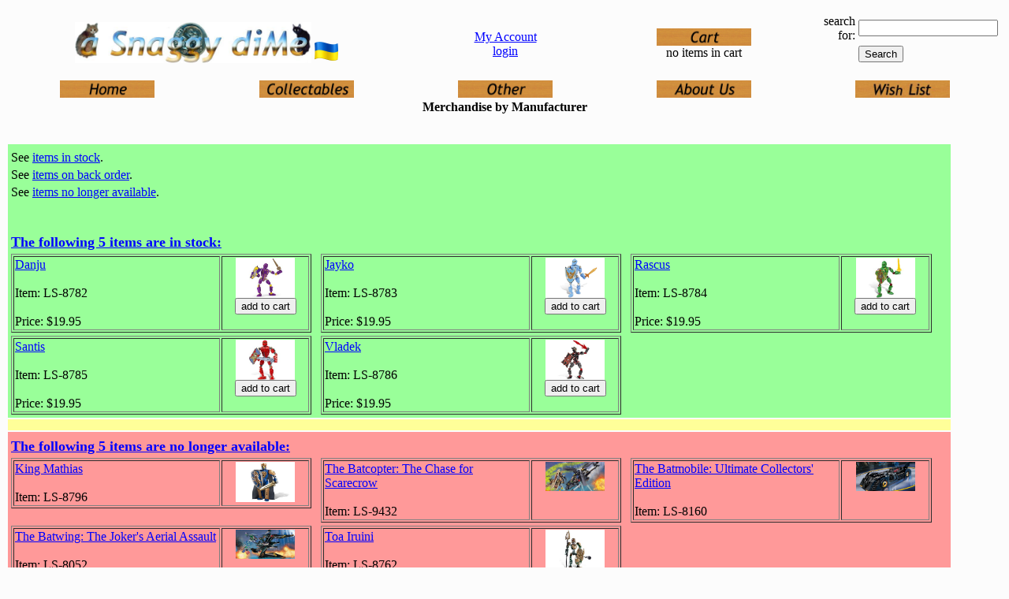

--- FILE ---
content_type: text/html; charset=UTF-8
request_url: http://www.asnaggydime.com/php/shop_category.php?V,LS
body_size: 3803
content:


<HTML>
<HEAD>
<META NAME="google-site-verification" content="qu-WzI_haxOxm3ULwKWjU6OtLaK3bkvd5pR1-JFEh2c" />
<META NAME="viewport" content="width=device-width, initial-scale=1.0">
<META HTTP-EQUIV=Pragma CONTENT=no-cache>
<META HTTP-EQUIV=Expires CONTENT=-1>
<META NAME=description CONTENT="a Snaggy diMe">
<META NAME=keywords CONTENT="a Snaggy diMe,shopping,internet retail">
<META NAME=keywords CONTENT="collectables,collectibles,games,board games,toys,gifts,souveniers">
<META NAME=keywords CONTENT="painted ponies,cow parade,call of the wolf,horse fever">
<META NAME=keywords CONTENT="national speleological society,nss,speleo projects,speleobooks,speleo books">
<META NAME=keywords CONTENT="niteize,foxfury">
<META NAME=keywords CONTENT="caving,lights,napkins,quilts">
<meta name="dialogsearch.com" content="showing in search results">
<meta name="google-site-verification" content="e5HfW6sR3BEwC4UceO96TFuFlCV041hNsPf6bLQVy60" />
<TITLE>Shop by Category or Vendor</TITLE><LINK REL=STYLESHEET TYPE=text/css HREF=./style.css TITLE=ie4>
<link rel="shortcut icon" href=http://www.asnaggydime.com/favicon.ico>
<!-- Global site tag (gtag.js) - Google Analytics --><script async src="https://www.googletagmanager.com/gtag/js?id=G-FTD4Z6GC2G"></script><script>  window.dataLayer = window.dataLayer || [];  function gtag(){dataLayer.push(arguments);}  gtag('js', new Date());  gtag('config', 'G-FTD4Z6GC2G');</script></HEAD>
<BODY>
<!-- Global site tag (gtag.js) - Google Analytics -->
<script async src="https://www.googletagmanager.com/gtag/js?id=UA-47040340-1"></script>
<script>
  window.dataLayer = window.dataLayer || [];
  function gtag(){dataLayer.push(arguments);}
  gtag('js', new Date());

  gtag('config', 'UA-47040340-1');
</script>

<!-- Global site tag (gtag.js) - Google Ads: 1067763817 -->
<script async src="https://www.googletagmanager.com/gtag/js?id=AW-1067763817"></script>
<script>
  window.dataLayer = window.dataLayer || [];
  function gtag(){dataLayer.push(arguments);}
  gtag('js', new Date());

  gtag('config', 'AW-1067763817');
</script>
<TABLE WIDTH=100% BORDER=0><TR><TD WIDTH=20%> </TD><TD WIDTH=20%> </TD><TD WIDTH=20%> </TD><TD WIDTH=20%> </TD><TD WIDTH=20%> </TD></TR><TR><TD COLSPAN=2 ALIGN=CENTER><A HREF=http://www.asnaggydime.com/><IMG SRC=../pics/asd_banner.jpg WIDTH=300></A> <IMG SRC=../pics/ukraine.png WIDTH=30></TD><TD COLSPAN=1 ALIGN=CENTER><A HREF=./myaccount.php>My Account</A><BR><A HREF=./login.php?login>login</A></TD><TD ALIGN=CENTER><A HREF=./cart_view.php><IMG SRC=../pics/asd_cart.jpg WIDTH=120 BORDER=0></A><BR>no items in cart</TD><TD><FORM ACTION=./search.php METHOD=POST><TABLE><TR><TD ALIGN=RIGHT>search for:</TD><TD><INPUT TYPE=TEXT NAME=search SIZE=20 MAXLENGTH=50></TD></TR><TR><TD></TD><TD><INPUT TYPE=submit VALUE=Search></TD></TR></TABLE></FORM></TD></TR><TR><TD ALIGN=CENTER><A HREF=./index.php><IMG SRC=../pics/asd_home.jpg WIDTH=120 BORDER=0></A></TD><TD ALIGN=CENTER><A HREF=./collectables.php><IMG SRC=../pics/asd_collect.jpg WIDTH=120 BORDER=0></A></TD><TD ALIGN=CENTER><A HREF=./shop.php><IMG SRC=../pics/asd_other.jpg WIDTH=120 BORDER=0></A></TD><TD ALIGN=CENTER><A HREF=./about.php><IMG SRC=../pics/asd_about.jpg WIDTH=120 BORDER=0></A></TD><TD ALIGN=CENTER><A HREF=./wish_search.php><IMG SRC=../pics/asd_wish.jpg WIDTH=120 BORDER=0></A></TD></TR></TABLE>
<CENTER><B>Merchandise by Manufacturer</B></CENTER><BR><BR><TABLE WIDTH=95%><TR><TD BGCOLOR=99FF99><TABLE WIDTH=99% BORDER=0><TR><TD 30%></TD><TD 30%></TD><TD 30%></TD></TR><TR><TD COLSPAN=3>See <A HREF=#instock>items in stock</A>.</TD></TR><TR><TD COLSPAN=3>See <A HREF=#backorder>items on back order</A>.</TD></TR><TR><TD COLSPAN=3>See <A HREF=#retired>items no longer available</A>.</TD></TR><TR><TD COLSPAN=3><BR><BR></TD></TR><TR><TD COLSPAN=3><FONT SIZE=+1><A NAME=instock><B>The following 5 items are in stock:</B></A></FONT></TD></TR><TR><TD WIDTH=33% VALIGN=TOP><TABLE BORDER=1 WIDTH=98%><TR><TD WIDTH=70% VALIGN=TOP><A HREF=./item_show.php?LS,8782>Danju</A><BR><BR>Item: LS-8782<BR><BR>Price: $19.95<BR></TD><TD WIDTH=30% ALIGN=CENTER VALIGN=TOP><A HREF=./item_show.php?LS,8782><IMG SRC=../images/ls/8782.jpg ALT="Danju" TITLE="Danju" WIDTH=75 BORDER=0></A><BR><form target=_ASD action=./cart_add.php method=post><input type=hidden name=cookie value=506810><input type=hidden name=vendor_code value=LS><input type=hidden name=item_id value=8782><input type=hidden name=extension value=E><input type=hidden name=quantity value=1><INPUT TYPE=submit value="add to cart">
</form></TD></TR></TABLE></TD><TD WIDTH=33% VALIGN=TOP><TABLE BORDER=1 WIDTH=98%><TR><TD WIDTH=70% VALIGN=TOP><A HREF=./item_show.php?LS,8783>Jayko</A><BR><BR>Item: LS-8783<BR><BR>Price: $19.95<BR></TD><TD WIDTH=30% ALIGN=CENTER VALIGN=TOP><A HREF=./item_show.php?LS,8783><IMG SRC=../images/ls/8783.jpg ALT="Jayko" TITLE="Jayko" WIDTH=75 BORDER=0></A><BR><form target=_ASD action=./cart_add.php method=post><input type=hidden name=cookie value=506810><input type=hidden name=vendor_code value=LS><input type=hidden name=item_id value=8783><input type=hidden name=extension value=E><input type=hidden name=quantity value=1><INPUT TYPE=submit value="add to cart">
</form></TD></TR></TABLE></TD><TD WIDTH=33% VALIGN=TOP><TABLE BORDER=1 WIDTH=98%><TR><TD WIDTH=70% VALIGN=TOP><A HREF=./item_show.php?LS,8784>Rascus</A><BR><BR>Item: LS-8784<BR><BR>Price: $19.95<BR></TD><TD WIDTH=30% ALIGN=CENTER VALIGN=TOP><A HREF=./item_show.php?LS,8784><IMG SRC=../images/ls/8784.jpg ALT="Rascus" TITLE="Rascus" WIDTH=75 BORDER=0></A><BR><form target=_ASD action=./cart_add.php method=post><input type=hidden name=cookie value=506810><input type=hidden name=vendor_code value=LS><input type=hidden name=item_id value=8784><input type=hidden name=extension value=E><input type=hidden name=quantity value=1><INPUT TYPE=submit value="add to cart">
</form></TD></TR></TABLE></TD></TR><TR><TD WIDTH=33% VALIGN=TOP><TABLE BORDER=1 WIDTH=98%><TR><TD WIDTH=70% VALIGN=TOP><A HREF=./item_show.php?LS,8785>Santis</A><BR><BR>Item: LS-8785<BR><BR>Price: $19.95<BR></TD><TD WIDTH=30% ALIGN=CENTER VALIGN=TOP><A HREF=./item_show.php?LS,8785><IMG SRC=../images/ls/8785.jpg ALT="Santis" TITLE="Santis" WIDTH=75 BORDER=0></A><BR><form target=_ASD action=./cart_add.php method=post><input type=hidden name=cookie value=506810><input type=hidden name=vendor_code value=LS><input type=hidden name=item_id value=8785><input type=hidden name=extension value=E><input type=hidden name=quantity value=1><INPUT TYPE=submit value="add to cart">
</form></TD></TR></TABLE></TD><TD WIDTH=33% VALIGN=TOP><TABLE BORDER=1 WIDTH=98%><TR><TD WIDTH=70% VALIGN=TOP><A HREF=./item_show.php?LS,8786>Vladek</A><BR><BR>Item: LS-8786<BR><BR>Price: $19.95<BR></TD><TD WIDTH=30% ALIGN=CENTER VALIGN=TOP><A HREF=./item_show.php?LS,8786><IMG SRC=../images/ls/8786.jpg ALT="Vladek" TITLE="Vladek" WIDTH=75 BORDER=0></A><BR><form target=_ASD action=./cart_add.php method=post><input type=hidden name=cookie value=506810><input type=hidden name=vendor_code value=LS><input type=hidden name=item_id value=8786><input type=hidden name=extension value=E><input type=hidden name=quantity value=1><INPUT TYPE=submit value="add to cart">
</form></TD></TR></TABLE></TD></TR></TABLE></TD></TR><TR><TD BGCOLOR=FFFF99><TABLE WIDTH=99% BORDER=0><TR><TD 30%></TD><TD 30%></TD><TD 30%></TD></TR><TR><TD COLSPAN=3><FONT SIZE=+1><A NAME=backorder><B></B></A></FONT></TD></TR><TR></TR></TABLE></TD></TR><TR><TD BGCOLOR=FF9999><TABLE WIDTH=99% BORDER=0><TR><TD 30%></TD><TD 30%></TD><TD 30%></TD></TR><TR><TD COLSPAN=3><FONT SIZE=+1><A NAME=retired><B>The following 5 items are no longer available:</B></A></FONT></TD></TR><TR><TD WIDTH=33% VALIGN=TOP><TABLE BORDER=1 WIDTH=98%><TR><TD WIDTH=70% VALIGN=TOP><A HREF=./item_show.php?LS,8796>King Mathias</A><BR><BR>Item: LS-8796<BR></TD><TD WIDTH=30% ALIGN=CENTER VALIGN=TOP><A HREF=./item_show.php?LS,8796><IMG SRC=../images/ls/8796.jpg ALT="King Mathias" TITLE="King Mathias" WIDTH=75 BORDER=0></A><BR></TD></TR></TABLE></TD><TD WIDTH=33% VALIGN=TOP><TABLE BORDER=1 WIDTH=98%><TR><TD WIDTH=70% VALIGN=TOP><A HREF=./item_show.php?LS,9432>The Batcopter: The Chase for Scarecrow</A><BR><BR>Item: LS-9432<BR></TD><TD WIDTH=30% ALIGN=CENTER VALIGN=TOP><A HREF=./item_show.php?LS,9432><IMG SRC=../images/ls/9432.jpg ALT="The Batcopter: The Chase for Scarecrow" TITLE="The Batcopter: The Chase for Scarecrow" WIDTH=75 BORDER=0></A><BR></TD></TR></TABLE></TD><TD WIDTH=33% VALIGN=TOP><TABLE BORDER=1 WIDTH=98%><TR><TD WIDTH=70% VALIGN=TOP><A HREF=./item_show.php?LS,8160>The Batmobile: Ultimate Collectors' Edition</A><BR><BR>Item: LS-8160<BR></TD><TD WIDTH=30% ALIGN=CENTER VALIGN=TOP><A HREF=./item_show.php?LS,8160><IMG SRC=../images/ls/8160.jpg ALT="The Batmobile: Ultimate Collectors' Edition" TITLE="The Batmobile: Ultimate Collectors' Edition" WIDTH=75 BORDER=0></A><BR></TD></TR></TABLE></TD></TR><TR><TD WIDTH=33% VALIGN=TOP><TABLE BORDER=1 WIDTH=98%><TR><TD WIDTH=70% VALIGN=TOP><A HREF=./item_show.php?LS,8052>The Batwing: The Joker's Aerial Assault</A><BR><BR>Item: LS-8052<BR></TD><TD WIDTH=30% ALIGN=CENTER VALIGN=TOP><A HREF=./item_show.php?LS,8052><IMG SRC=../images/ls/8052.jpg ALT="The Batwing: The Joker's Aerial Assault" TITLE="The Batwing: The Joker's Aerial Assault" WIDTH=75 BORDER=0></A><BR></TD></TR></TABLE></TD><TD WIDTH=33% VALIGN=TOP><TABLE BORDER=1 WIDTH=98%><TR><TD WIDTH=70% VALIGN=TOP><A HREF=./item_show.php?LS,8762>Toa Iruini</A><BR><BR>Item: LS-8762<BR></TD><TD WIDTH=30% ALIGN=CENTER VALIGN=TOP><A HREF=./item_show.php?LS,8762><IMG SRC=../images/ls/8762.jpg ALT="Toa Iruini" TITLE="Toa Iruini" WIDTH=75 BORDER=0></A><BR></TD></TR></TABLE></TD></TR></TABLE></TD></TR></TABLE><BR><BR>
<CENTER><CENTER><HR></CENTER><CENTER><HR></CENTER><TABLE WIDTH=100%><TR><TD WIDTH=10% ALIGN=RIGHT VALIGN=TOP></TD><TD WIDTH=80% ALIGN=CENTER VALIGN=TOP><A HREF=./index.php TARGET=_top>home</A> &nbsp &nbsp &nbsp <A HREF=javascript:history.go(-1)>back</A> &nbsp &nbsp &nbsp <A HREF=javascript:location.reload() target=_self>reload</A> &nbsp &nbsp &nbsp <A HREF=./mail_request.php>feedback</A> &nbsp &nbsp &nbsp <BR><BR><A HREF=http://www.facebook.com/asnaggydime TARGET=_FACEBOOK><IMG SRC=http://www.asnaggydime.com/pics/facebook.png HEIGHT=30></A> <A HREF=http://twitter.com/asnaggydime TARGET=_TWITTER><IMG SRC=http://www.asnaggydime.com/pics/twitter2.png HEIGHT=30></A> <A HREF=http://www.pinterest.com/asnaggydime/ TARGET=_PINTEREST><IMG SRC=http://www.asnaggydime.com/pics/pinterest.png HEIGHT=30></A> <A HREF=http://blog.asnaggydime.com/ TARGET=_BLOG><IMG SRC=http://www.asnaggydime.com/pics/blog.png HEIGHT=30></A> <A HREF=http://www.asnaggydime.com/lists/ TARGET=_PHPL><IMG SRC=http://www.asnaggydime.com/pics/php.png HEIGHT=30></A><TD WIDTH=10% ALIGN=RIGHT VALIGN=TOP></TD></TR></TABLE><CENTER><HR></CENTER><BR>Today is Thursday, January 22, 2026.<BR><FONT SIZE=+2><FONT COLOR=BROWN><B>Hawaii Cave Week</B></FONT><CENTER><HR></CENTER></FONT><CENTER><FONT COLOR=WHITE>[0122]</FONT></CENTER>
<script>
window.addEventListener('load',function(){
if(window.location.href.indexOf('/cart_paid.php')!=-1 && window.location.href.indexOf('st=Completed')!=-1 )
{
 var total_price= parseFloat(window.location.href.split('&amt=')[1].split('&')[0]);
 var order_id =  window.location.href.split('&tx=')[1].split('&')[0];
 
  gtag('event', 'conversion', {
      'send_to': 'AW-1067763817/tAlxCMenVRDpkJP9Aw',
      'value': total_price,
      'currency': 'USD',
      'transaction_id': order_id
  });
  }
  });
</script>

<!-- Event snippet for New Website Conversion conversion page -->
<script>
  gtag('event', 'conversion', {
      'send_to': 'AW-1067763817/UIW_CIL4x4IYEOmQk_0D',
      'transaction_id': ''
  });
</script>
Copyright &copy; 2005-2026 by <B><FONT COLOR=BLUE>a</FONT> <FONT COLOR=GRAY>Sna</FONT><FONT COLOR=BLUE>gg</FONT><FONT COLOR=GRAY>y d</FONT><FONT COLOR=BLUE>iMe</FONT></B>. <A HREF=./copyright.php?copyright>Click here for detailed copyright information.</A> <A HREF=./contact.php?copyright>Contact us.</A><BR><HR><BR><IMG SRC=http://www.asnaggydime.com/pics/ukraine.gif WIDTH=300><BR><HR><BR><IMG SRC=http://www.asnaggydime.com/pics/creditcards.jpg WIDTH=450><FONT COLOR=WHITE>[ 506810 ]</FONT><A HREF=http://www.asnaggydime.com/> </A><A HREF=http://www.cavegifts.com/> </A><A HREF=http://www.marmotadventures.com/> </A></CENTER>
           <script type=text/javascript>
           var gaJsHost = (("https:" == document.location.protocol) ? "https://ssl." : "http://www.");
           document.write(unescape("%3Cscript src='" + gaJsHost + "google-analytics.com/ga.js' type='text/javascript'%3E%3C/script%3E"));
           </script>
           <script type=text/javascript>
           var pageTracker = _gat._getTracker("UA-5384241-1");
           pageTracker._trackPageview();
           </script>
    <!-- Google Code for Remarketing Tag -->
           <!--------------------------------------------------
           Remarketing tags may not be associated with personally identifiable information or placed on pages related to sensitive categories. See more information and instructions on how to setup the tag on: http://google.com/ads/remarketingsetup
           --------------------------------------------------->
           <script type="text/javascript">
           /* <![CDATA[ */
           var google_conversion_id = 1067763817;
           var google_custom_params = window.google_tag_params;
           var google_remarketing_only = true;
           /* ]]> */
           </script>
           <script type="text/javascript" src="//www.googleadservices.com/pagead/conversion.js">
           </script>
           <noscript>
           <div style="display:inline;">
           <img height="1" width="1" style="border-style:none;" alt="" src="//googleads.g.doubleclick.net/pagead/viewthroughconversion/1067763817/?value=0&amp;guid=ON&amp;script=0"/>
           </div>
           </noscript>
    </BODY><script>'undefined'=== typeof _trfq || (window._trfq = []);'undefined'=== typeof _trfd && (window._trfd=[]),_trfd.push({'tccl.baseHost':'secureserver.net'},{'ap':'cpsh-oh'},{'server':'p3plzcpnl506410'},{'dcenter':'p3'},{'cp_id':'5854085'},{'cp_cl':'8'}) // Monitoring performance to make your website faster. If you want to opt-out, please contact web hosting support.</script><script src='https://img1.wsimg.com/traffic-assets/js/tccl.min.js'></script></html>